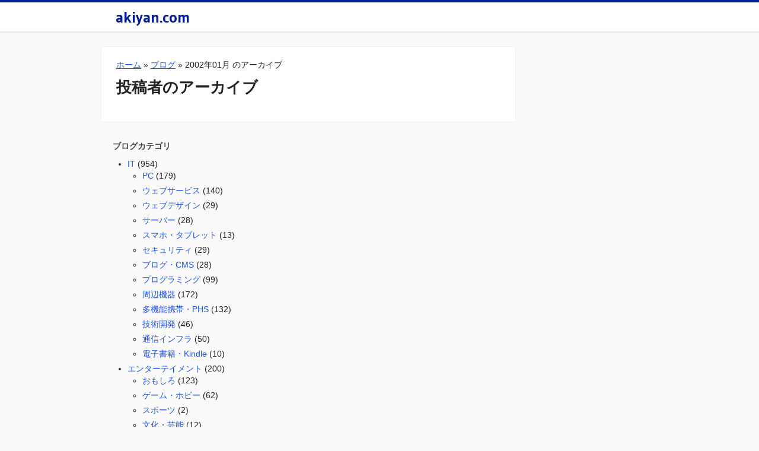

--- FILE ---
content_type: text/html; charset=UTF-8
request_url: https://www.akiyan.com/blog/archives/author/akiyan/page/224
body_size: 8553
content:
<!DOCTYPE html>
<html lang="ja" xmlns:fb="http://www.facebook.com/2008/fbml" xmlns:g="http://www.google.com/g">
<head>
<meta charset="utf-8" />
<meta http-equiv="content-type" content="text/html; charset=UTF-8" />
<meta name="verify-v1" content="rAFAfUdeXVCLc5uQxakb5Uhp/dFi/ODbw7orcQXD9XA=" />
<meta name="msvalidate.01" content="1904AFEFD6B9B90B892B66CC582662D9" />
<meta name="robots" content="INDEX,FOLLOW,NOYDIR" />
<meta name="Slurp" content="NOYDIR" />
<meta name="y_key" content="c53c3d933fef7405" />
<meta name="referer" content="unsafe-url" />
<meta name="referer" content="always" />
<meta name="viewport" content="width=device-width,initial-scale=1.0,minimum-scale=1.0,maximum-scale=1.0,user-scalable=0">
<meta name="twitter:card" content="summary_large_image">
<meta name="twitter:site" content="@akiyan">
<meta name="twitter:creator" content="@akiyan">
<meta name="twitter:title" content="2002年01月 のアーカイブ : akiyan.com">
<meta name="twitter:image" content="https://www.akiyan.com/img/favicon_bigger.png">
<meta name="twitter:text:description" content="2002年01月 のアーカイブ : akiyan.com">
<!--[if lt IE 9]>
<script type="text/javascript" src="http://html5shim.googlecode.com/svn/trunk/html5.js"></script>
<![endif]-->
<link rel="shortcut icon" href="https://www.akiyan.com/wp-content/themes/akiyan/favicon-0.0.2.ico" type="image/ico" />
<link rel="apple-touch-icon" href="https://www.akiyan.com/wp-content/themes/akiyan/favicon.png" />
<link rel="author" href="/about" title="このサイトについて" />
<link rel="alternate" type="application/rss+xml" title="RSS 2.0" href="/feed" />
<link rel="stylesheet" type="text/css" href="https://www.akiyan.com/wp-content/themes/akiyan/bootstrap/css/bootstrap.min.css" media="all" title="global" />
<link href="//fonts.googleapis.com/css?family=Gudea:700" rel="stylesheet" type="text/css">
<link rel="stylesheet" type="text/css" href="https://www.akiyan.com/wp-content/themes/akiyan/style.css?_=" media="all" title="global" />
<!--[if lt IE 9]>
<link rel="stylesheet" type="text/css" href="https://www.akiyan.com/wp-content/themes/akiyan/ie.css" media="all" title="global" />
<![endif]-->
<link rel="pingback" href="https://www.akiyan.com/xmlrpc.php" />
<meta name='robots' content='max-image-preview:large' />
	<style>img:is([sizes="auto" i], [sizes^="auto," i]) { contain-intrinsic-size: 3000px 1500px }</style>
	<link rel="alternate" type="application/rss+xml" title="akiyan.com &raquo; akiyan による投稿のフィード" href="https://www.akiyan.com/blog/archives/author/akiyan/feed" />
<script type="text/javascript">
/* <![CDATA[ */
window._wpemojiSettings = {"baseUrl":"https:\/\/s.w.org\/images\/core\/emoji\/16.0.1\/72x72\/","ext":".png","svgUrl":"https:\/\/s.w.org\/images\/core\/emoji\/16.0.1\/svg\/","svgExt":".svg","source":{"concatemoji":"https:\/\/www.akiyan.com\/wp-includes\/js\/wp-emoji-release.min.js?ver=6.8.2"}};
/*! This file is auto-generated */
!function(s,n){var o,i,e;function c(e){try{var t={supportTests:e,timestamp:(new Date).valueOf()};sessionStorage.setItem(o,JSON.stringify(t))}catch(e){}}function p(e,t,n){e.clearRect(0,0,e.canvas.width,e.canvas.height),e.fillText(t,0,0);var t=new Uint32Array(e.getImageData(0,0,e.canvas.width,e.canvas.height).data),a=(e.clearRect(0,0,e.canvas.width,e.canvas.height),e.fillText(n,0,0),new Uint32Array(e.getImageData(0,0,e.canvas.width,e.canvas.height).data));return t.every(function(e,t){return e===a[t]})}function u(e,t){e.clearRect(0,0,e.canvas.width,e.canvas.height),e.fillText(t,0,0);for(var n=e.getImageData(16,16,1,1),a=0;a<n.data.length;a++)if(0!==n.data[a])return!1;return!0}function f(e,t,n,a){switch(t){case"flag":return n(e,"\ud83c\udff3\ufe0f\u200d\u26a7\ufe0f","\ud83c\udff3\ufe0f\u200b\u26a7\ufe0f")?!1:!n(e,"\ud83c\udde8\ud83c\uddf6","\ud83c\udde8\u200b\ud83c\uddf6")&&!n(e,"\ud83c\udff4\udb40\udc67\udb40\udc62\udb40\udc65\udb40\udc6e\udb40\udc67\udb40\udc7f","\ud83c\udff4\u200b\udb40\udc67\u200b\udb40\udc62\u200b\udb40\udc65\u200b\udb40\udc6e\u200b\udb40\udc67\u200b\udb40\udc7f");case"emoji":return!a(e,"\ud83e\udedf")}return!1}function g(e,t,n,a){var r="undefined"!=typeof WorkerGlobalScope&&self instanceof WorkerGlobalScope?new OffscreenCanvas(300,150):s.createElement("canvas"),o=r.getContext("2d",{willReadFrequently:!0}),i=(o.textBaseline="top",o.font="600 32px Arial",{});return e.forEach(function(e){i[e]=t(o,e,n,a)}),i}function t(e){var t=s.createElement("script");t.src=e,t.defer=!0,s.head.appendChild(t)}"undefined"!=typeof Promise&&(o="wpEmojiSettingsSupports",i=["flag","emoji"],n.supports={everything:!0,everythingExceptFlag:!0},e=new Promise(function(e){s.addEventListener("DOMContentLoaded",e,{once:!0})}),new Promise(function(t){var n=function(){try{var e=JSON.parse(sessionStorage.getItem(o));if("object"==typeof e&&"number"==typeof e.timestamp&&(new Date).valueOf()<e.timestamp+604800&&"object"==typeof e.supportTests)return e.supportTests}catch(e){}return null}();if(!n){if("undefined"!=typeof Worker&&"undefined"!=typeof OffscreenCanvas&&"undefined"!=typeof URL&&URL.createObjectURL&&"undefined"!=typeof Blob)try{var e="postMessage("+g.toString()+"("+[JSON.stringify(i),f.toString(),p.toString(),u.toString()].join(",")+"));",a=new Blob([e],{type:"text/javascript"}),r=new Worker(URL.createObjectURL(a),{name:"wpTestEmojiSupports"});return void(r.onmessage=function(e){c(n=e.data),r.terminate(),t(n)})}catch(e){}c(n=g(i,f,p,u))}t(n)}).then(function(e){for(var t in e)n.supports[t]=e[t],n.supports.everything=n.supports.everything&&n.supports[t],"flag"!==t&&(n.supports.everythingExceptFlag=n.supports.everythingExceptFlag&&n.supports[t]);n.supports.everythingExceptFlag=n.supports.everythingExceptFlag&&!n.supports.flag,n.DOMReady=!1,n.readyCallback=function(){n.DOMReady=!0}}).then(function(){return e}).then(function(){var e;n.supports.everything||(n.readyCallback(),(e=n.source||{}).concatemoji?t(e.concatemoji):e.wpemoji&&e.twemoji&&(t(e.twemoji),t(e.wpemoji)))}))}((window,document),window._wpemojiSettings);
/* ]]> */
</script>
<style id='wp-emoji-styles-inline-css' type='text/css'>

	img.wp-smiley, img.emoji {
		display: inline !important;
		border: none !important;
		box-shadow: none !important;
		height: 1em !important;
		width: 1em !important;
		margin: 0 0.07em !important;
		vertical-align: -0.1em !important;
		background: none !important;
		padding: 0 !important;
	}
</style>
<link rel='stylesheet' id='wp-block-library-css' href='https://www.akiyan.com/wp-includes/css/dist/block-library/style.min.css?ver=6.8.2' type='text/css' media='all' />
<style id='classic-theme-styles-inline-css' type='text/css'>
/*! This file is auto-generated */
.wp-block-button__link{color:#fff;background-color:#32373c;border-radius:9999px;box-shadow:none;text-decoration:none;padding:calc(.667em + 2px) calc(1.333em + 2px);font-size:1.125em}.wp-block-file__button{background:#32373c;color:#fff;text-decoration:none}
</style>
<style id='global-styles-inline-css' type='text/css'>
:root{--wp--preset--aspect-ratio--square: 1;--wp--preset--aspect-ratio--4-3: 4/3;--wp--preset--aspect-ratio--3-4: 3/4;--wp--preset--aspect-ratio--3-2: 3/2;--wp--preset--aspect-ratio--2-3: 2/3;--wp--preset--aspect-ratio--16-9: 16/9;--wp--preset--aspect-ratio--9-16: 9/16;--wp--preset--color--black: #000000;--wp--preset--color--cyan-bluish-gray: #abb8c3;--wp--preset--color--white: #ffffff;--wp--preset--color--pale-pink: #f78da7;--wp--preset--color--vivid-red: #cf2e2e;--wp--preset--color--luminous-vivid-orange: #ff6900;--wp--preset--color--luminous-vivid-amber: #fcb900;--wp--preset--color--light-green-cyan: #7bdcb5;--wp--preset--color--vivid-green-cyan: #00d084;--wp--preset--color--pale-cyan-blue: #8ed1fc;--wp--preset--color--vivid-cyan-blue: #0693e3;--wp--preset--color--vivid-purple: #9b51e0;--wp--preset--gradient--vivid-cyan-blue-to-vivid-purple: linear-gradient(135deg,rgba(6,147,227,1) 0%,rgb(155,81,224) 100%);--wp--preset--gradient--light-green-cyan-to-vivid-green-cyan: linear-gradient(135deg,rgb(122,220,180) 0%,rgb(0,208,130) 100%);--wp--preset--gradient--luminous-vivid-amber-to-luminous-vivid-orange: linear-gradient(135deg,rgba(252,185,0,1) 0%,rgba(255,105,0,1) 100%);--wp--preset--gradient--luminous-vivid-orange-to-vivid-red: linear-gradient(135deg,rgba(255,105,0,1) 0%,rgb(207,46,46) 100%);--wp--preset--gradient--very-light-gray-to-cyan-bluish-gray: linear-gradient(135deg,rgb(238,238,238) 0%,rgb(169,184,195) 100%);--wp--preset--gradient--cool-to-warm-spectrum: linear-gradient(135deg,rgb(74,234,220) 0%,rgb(151,120,209) 20%,rgb(207,42,186) 40%,rgb(238,44,130) 60%,rgb(251,105,98) 80%,rgb(254,248,76) 100%);--wp--preset--gradient--blush-light-purple: linear-gradient(135deg,rgb(255,206,236) 0%,rgb(152,150,240) 100%);--wp--preset--gradient--blush-bordeaux: linear-gradient(135deg,rgb(254,205,165) 0%,rgb(254,45,45) 50%,rgb(107,0,62) 100%);--wp--preset--gradient--luminous-dusk: linear-gradient(135deg,rgb(255,203,112) 0%,rgb(199,81,192) 50%,rgb(65,88,208) 100%);--wp--preset--gradient--pale-ocean: linear-gradient(135deg,rgb(255,245,203) 0%,rgb(182,227,212) 50%,rgb(51,167,181) 100%);--wp--preset--gradient--electric-grass: linear-gradient(135deg,rgb(202,248,128) 0%,rgb(113,206,126) 100%);--wp--preset--gradient--midnight: linear-gradient(135deg,rgb(2,3,129) 0%,rgb(40,116,252) 100%);--wp--preset--font-size--small: 13px;--wp--preset--font-size--medium: 20px;--wp--preset--font-size--large: 36px;--wp--preset--font-size--x-large: 42px;--wp--preset--spacing--20: 0.44rem;--wp--preset--spacing--30: 0.67rem;--wp--preset--spacing--40: 1rem;--wp--preset--spacing--50: 1.5rem;--wp--preset--spacing--60: 2.25rem;--wp--preset--spacing--70: 3.38rem;--wp--preset--spacing--80: 5.06rem;--wp--preset--shadow--natural: 6px 6px 9px rgba(0, 0, 0, 0.2);--wp--preset--shadow--deep: 12px 12px 50px rgba(0, 0, 0, 0.4);--wp--preset--shadow--sharp: 6px 6px 0px rgba(0, 0, 0, 0.2);--wp--preset--shadow--outlined: 6px 6px 0px -3px rgba(255, 255, 255, 1), 6px 6px rgba(0, 0, 0, 1);--wp--preset--shadow--crisp: 6px 6px 0px rgba(0, 0, 0, 1);}:where(.is-layout-flex){gap: 0.5em;}:where(.is-layout-grid){gap: 0.5em;}body .is-layout-flex{display: flex;}.is-layout-flex{flex-wrap: wrap;align-items: center;}.is-layout-flex > :is(*, div){margin: 0;}body .is-layout-grid{display: grid;}.is-layout-grid > :is(*, div){margin: 0;}:where(.wp-block-columns.is-layout-flex){gap: 2em;}:where(.wp-block-columns.is-layout-grid){gap: 2em;}:where(.wp-block-post-template.is-layout-flex){gap: 1.25em;}:where(.wp-block-post-template.is-layout-grid){gap: 1.25em;}.has-black-color{color: var(--wp--preset--color--black) !important;}.has-cyan-bluish-gray-color{color: var(--wp--preset--color--cyan-bluish-gray) !important;}.has-white-color{color: var(--wp--preset--color--white) !important;}.has-pale-pink-color{color: var(--wp--preset--color--pale-pink) !important;}.has-vivid-red-color{color: var(--wp--preset--color--vivid-red) !important;}.has-luminous-vivid-orange-color{color: var(--wp--preset--color--luminous-vivid-orange) !important;}.has-luminous-vivid-amber-color{color: var(--wp--preset--color--luminous-vivid-amber) !important;}.has-light-green-cyan-color{color: var(--wp--preset--color--light-green-cyan) !important;}.has-vivid-green-cyan-color{color: var(--wp--preset--color--vivid-green-cyan) !important;}.has-pale-cyan-blue-color{color: var(--wp--preset--color--pale-cyan-blue) !important;}.has-vivid-cyan-blue-color{color: var(--wp--preset--color--vivid-cyan-blue) !important;}.has-vivid-purple-color{color: var(--wp--preset--color--vivid-purple) !important;}.has-black-background-color{background-color: var(--wp--preset--color--black) !important;}.has-cyan-bluish-gray-background-color{background-color: var(--wp--preset--color--cyan-bluish-gray) !important;}.has-white-background-color{background-color: var(--wp--preset--color--white) !important;}.has-pale-pink-background-color{background-color: var(--wp--preset--color--pale-pink) !important;}.has-vivid-red-background-color{background-color: var(--wp--preset--color--vivid-red) !important;}.has-luminous-vivid-orange-background-color{background-color: var(--wp--preset--color--luminous-vivid-orange) !important;}.has-luminous-vivid-amber-background-color{background-color: var(--wp--preset--color--luminous-vivid-amber) !important;}.has-light-green-cyan-background-color{background-color: var(--wp--preset--color--light-green-cyan) !important;}.has-vivid-green-cyan-background-color{background-color: var(--wp--preset--color--vivid-green-cyan) !important;}.has-pale-cyan-blue-background-color{background-color: var(--wp--preset--color--pale-cyan-blue) !important;}.has-vivid-cyan-blue-background-color{background-color: var(--wp--preset--color--vivid-cyan-blue) !important;}.has-vivid-purple-background-color{background-color: var(--wp--preset--color--vivid-purple) !important;}.has-black-border-color{border-color: var(--wp--preset--color--black) !important;}.has-cyan-bluish-gray-border-color{border-color: var(--wp--preset--color--cyan-bluish-gray) !important;}.has-white-border-color{border-color: var(--wp--preset--color--white) !important;}.has-pale-pink-border-color{border-color: var(--wp--preset--color--pale-pink) !important;}.has-vivid-red-border-color{border-color: var(--wp--preset--color--vivid-red) !important;}.has-luminous-vivid-orange-border-color{border-color: var(--wp--preset--color--luminous-vivid-orange) !important;}.has-luminous-vivid-amber-border-color{border-color: var(--wp--preset--color--luminous-vivid-amber) !important;}.has-light-green-cyan-border-color{border-color: var(--wp--preset--color--light-green-cyan) !important;}.has-vivid-green-cyan-border-color{border-color: var(--wp--preset--color--vivid-green-cyan) !important;}.has-pale-cyan-blue-border-color{border-color: var(--wp--preset--color--pale-cyan-blue) !important;}.has-vivid-cyan-blue-border-color{border-color: var(--wp--preset--color--vivid-cyan-blue) !important;}.has-vivid-purple-border-color{border-color: var(--wp--preset--color--vivid-purple) !important;}.has-vivid-cyan-blue-to-vivid-purple-gradient-background{background: var(--wp--preset--gradient--vivid-cyan-blue-to-vivid-purple) !important;}.has-light-green-cyan-to-vivid-green-cyan-gradient-background{background: var(--wp--preset--gradient--light-green-cyan-to-vivid-green-cyan) !important;}.has-luminous-vivid-amber-to-luminous-vivid-orange-gradient-background{background: var(--wp--preset--gradient--luminous-vivid-amber-to-luminous-vivid-orange) !important;}.has-luminous-vivid-orange-to-vivid-red-gradient-background{background: var(--wp--preset--gradient--luminous-vivid-orange-to-vivid-red) !important;}.has-very-light-gray-to-cyan-bluish-gray-gradient-background{background: var(--wp--preset--gradient--very-light-gray-to-cyan-bluish-gray) !important;}.has-cool-to-warm-spectrum-gradient-background{background: var(--wp--preset--gradient--cool-to-warm-spectrum) !important;}.has-blush-light-purple-gradient-background{background: var(--wp--preset--gradient--blush-light-purple) !important;}.has-blush-bordeaux-gradient-background{background: var(--wp--preset--gradient--blush-bordeaux) !important;}.has-luminous-dusk-gradient-background{background: var(--wp--preset--gradient--luminous-dusk) !important;}.has-pale-ocean-gradient-background{background: var(--wp--preset--gradient--pale-ocean) !important;}.has-electric-grass-gradient-background{background: var(--wp--preset--gradient--electric-grass) !important;}.has-midnight-gradient-background{background: var(--wp--preset--gradient--midnight) !important;}.has-small-font-size{font-size: var(--wp--preset--font-size--small) !important;}.has-medium-font-size{font-size: var(--wp--preset--font-size--medium) !important;}.has-large-font-size{font-size: var(--wp--preset--font-size--large) !important;}.has-x-large-font-size{font-size: var(--wp--preset--font-size--x-large) !important;}
:where(.wp-block-post-template.is-layout-flex){gap: 1.25em;}:where(.wp-block-post-template.is-layout-grid){gap: 1.25em;}
:where(.wp-block-columns.is-layout-flex){gap: 2em;}:where(.wp-block-columns.is-layout-grid){gap: 2em;}
:root :where(.wp-block-pullquote){font-size: 1.5em;line-height: 1.6;}
</style>
<link rel='stylesheet' id='toc-screen-css' href='https://www.akiyan.com/wp-content/plugins/table-of-contents-plus/screen.min.css?ver=2411.1' type='text/css' media='all' />
<script type="text/javascript" src="https://www.akiyan.com/wp-includes/js/jquery/jquery.min.js?ver=3.7.1" id="jquery-core-js"></script>
<script type="text/javascript" src="https://www.akiyan.com/wp-includes/js/jquery/jquery-migrate.min.js?ver=3.4.1" id="jquery-migrate-js"></script>
<link rel="https://api.w.org/" href="https://www.akiyan.com/wp-json/" /><link rel="alternate" title="JSON" type="application/json" href="https://www.akiyan.com/wp-json/wp/v2/users/2" /><link rel="EditURI" type="application/rsd+xml" title="RSD" href="https://www.akiyan.com/xmlrpc.php?rsd" />
<meta name="generator" content="WordPress 6.8.2" />
<link rel="alternate" type="application/rss+xml" title="RSS" href="https://www.akiyan.com/rsslatest.xml" /><script>
var isSP = navigator.userAgent.match(/iPhone|Android/);
</script>
<!-- <script async src="//pagead2.googlesyndication.com/pagead/js/adsbygoogle.js"></script> -->
<script async src="//cdn.embedly.com/widgets/platform.js" charset="UTF-8"></script>
<!-- <script> -->
<!-- (adsbygoogle = window.adsbygoogle || []).push({ -->
<!-- google_ad_client: "ca-pub-4061283811783852", -->
<!--     enable_page_level_ads: true -->
<!-- }); -->
<!-- </script> -->
<title>2002年01月 のアーカイブ : akiyan.com</title>
<meta property="og:image" content="https://www.akiyan.com/img/favicon_bigger.png" /></head>
<body class="archive paged author author-akiyan author-2 paged-224 author-paged-224 wp-theme-akiyan">
<header class="layout-header">
  <div class="container">
    <div class="header-logo">
      <a href="/" class="site-name">akiyan.com</a>
    </div>
  </div>
</header>
<section class="layout-container">
  <div class="container">
<!--
<meta:title>2002年01月 のアーカイブ</meta:title>
-->
<div class="row-fluid">
  <div class="span9">
    <article class="content">
      <nav class="breads">
        <p>
          <span itemtype="http://data-vocabulary.org/Breadcrumb" itemscope><a href="/" itemprop="url"><span itemprop="title">ホーム</span></a></span> »
          <span itemtype="http://data-vocabulary.org/Breadcrumb" itemscope><a href="/blog/" itemprop="url"><span itemprop="title">ブログ</span></a></span> »
          <span itemtype="http://data-vocabulary.org/Breadcrumb" itemscope><span itemprop="title">2002年01月 のアーカイブ</span></span>
        </p>
      </nav>

      <h1>投稿者のアーカイブ</h1>
      <article class="content-body">
        <ul>
                    </ul>
      </div>
    </article>
  </div>
  <div class="span3">
    <div class="sidebar">
      <section class="sidebar-section">
        <div class="sidebar-head">ブログカテゴリ</div>
        <ul>
          	<li class="cat-item cat-item-98"><a href="https://www.akiyan.com/blog/archives/category/it-web">IT</a> (954)
<ul class='children'>
	<li class="cat-item cat-item-101"><a href="https://www.akiyan.com/blog/archives/category/it-web/pc">PC</a> (179)
</li>
	<li class="cat-item cat-item-99"><a href="https://www.akiyan.com/blog/archives/category/it-web/web-service">ウェブサービス</a> (140)
</li>
	<li class="cat-item cat-item-111"><a href="https://www.akiyan.com/blog/archives/category/it-web/web-design">ウェブデザイン</a> (29)
</li>
	<li class="cat-item cat-item-104"><a href="https://www.akiyan.com/blog/archives/category/it-web/server">サーバー</a> (28)
</li>
	<li class="cat-item cat-item-103"><a href="https://www.akiyan.com/blog/archives/category/it-web/smartphone-tablet">スマホ・タブレット</a> (13)
</li>
	<li class="cat-item cat-item-41"><a href="https://www.akiyan.com/blog/archives/category/it-web/security">セキュリティ</a> (29)
</li>
	<li class="cat-item cat-item-118"><a href="https://www.akiyan.com/blog/archives/category/it-web/blog-cms">ブログ・CMS</a> (28)
</li>
	<li class="cat-item cat-item-44"><a href="https://www.akiyan.com/blog/archives/category/it-web/programming">プログラミング</a> (99)
</li>
	<li class="cat-item cat-item-102"><a href="https://www.akiyan.com/blog/archives/category/it-web/gear">周辺機器</a> (172)
</li>
	<li class="cat-item cat-item-119"><a href="https://www.akiyan.com/blog/archives/category/it-web/cell-phone">多機能携帯・PHS</a> (132)
</li>
	<li class="cat-item cat-item-127"><a href="https://www.akiyan.com/blog/archives/category/it-web/%e6%8a%80%e8%a1%93%e9%96%8b%e7%99%ba">技術開発</a> (46)
</li>
	<li class="cat-item cat-item-100"><a href="https://www.akiyan.com/blog/archives/category/it-web/net-infrastructure">通信インフラ</a> (50)
</li>
	<li class="cat-item cat-item-14"><a href="https://www.akiyan.com/blog/archives/category/it-web/digital-book">電子書籍・Kindle</a> (10)
</li>
</ul>
</li>
	<li class="cat-item cat-item-106"><a href="https://www.akiyan.com/blog/archives/category/entertainment">エンターテイメント</a> (200)
<ul class='children'>
	<li class="cat-item cat-item-107"><a href="https://www.akiyan.com/blog/archives/category/entertainment/fan">おもしろ</a> (123)
</li>
	<li class="cat-item cat-item-123"><a href="https://www.akiyan.com/blog/archives/category/entertainment/game-hobby">ゲーム・ホビー</a> (62)
</li>
	<li class="cat-item cat-item-213"><a href="https://www.akiyan.com/blog/archives/category/entertainment/sports">スポーツ</a> (2)
</li>
	<li class="cat-item cat-item-126"><a href="https://www.akiyan.com/blog/archives/category/entertainment/culture-public-entertainments">文化・芸能</a> (12)
</li>
</ul>
</li>
	<li class="cat-item cat-item-124"><a href="https://www.akiyan.com/blog/archives/category/%e3%81%9d%e3%81%ae%e4%bb%96">その他</a> (81)
</li>
	<li class="cat-item cat-item-94"><a href="https://www.akiyan.com/blog/archives/category/business">ビジネス・政治経済</a> (175)
<ul class='children'>
	<li class="cat-item cat-item-16"><a href="https://www.akiyan.com/blog/archives/category/business/marketing">マーケティング</a> (90)
</li>
	<li class="cat-item cat-item-136"><a href="https://www.akiyan.com/blog/archives/category/business/japan-economy">国内政治経済</a> (44)
</li>
	<li class="cat-item cat-item-137"><a href="https://www.akiyan.com/blog/archives/category/business/international-economy">国際政治経済</a> (13)
</li>
	<li class="cat-item cat-item-120"><a href="https://www.akiyan.com/blog/archives/category/business/writing">文章・編集</a> (5)
</li>
	<li class="cat-item cat-item-96"><a href="https://www.akiyan.com/blog/archives/category/business/self-development">自己啓発</a> (19)
</li>
</ul>
</li>
	<li class="cat-item cat-item-84"><a href="https://www.akiyan.com/blog/archives/category/life">生活・ライフスタイル</a> (255)
<ul class='children'>
	<li class="cat-item cat-item-93"><a href="https://www.akiyan.com/blog/archives/category/life/audio-visual">オーディオ・ビジュアル</a> (33)
</li>
	<li class="cat-item cat-item-144"><a href="https://www.akiyan.com/blog/archives/category/life/camera">カメラ</a> (44)
</li>
	<li class="cat-item cat-item-125"><a href="https://www.akiyan.com/blog/archives/category/life/communication">コミュニケーション</a> (14)
</li>
	<li class="cat-item cat-item-132"><a href="https://www.akiyan.com/blog/archives/category/life/money">マネー</a> (5)
</li>
	<li class="cat-item cat-item-143"><a href="https://www.akiyan.com/blog/archives/category/life/motorcycle">モーターサイクル</a> (14)
</li>
	<li class="cat-item cat-item-85"><a href="https://www.akiyan.com/blog/archives/category/life/lifehacks">ライフハック</a> (37)
</li>
	<li class="cat-item cat-item-92"><a href="https://www.akiyan.com/blog/archives/category/life/home">住まい</a> (9)
</li>
	<li class="cat-item cat-item-91"><a href="https://www.akiyan.com/blog/archives/category/life/health">健康</a> (14)
</li>
	<li class="cat-item cat-item-90"><a href="https://www.akiyan.com/blog/archives/category/life/location">地域情報</a> (35)
</li>
	<li class="cat-item cat-item-121"><a href="https://www.akiyan.com/blog/archives/category/life/risk-management">安全・危機管理</a> (14)
</li>
	<li class="cat-item cat-item-110"><a href="https://www.akiyan.com/blog/archives/category/life/home-electrical-appliance">家電</a> (15)
</li>
	<li class="cat-item cat-item-116"><a href="https://www.akiyan.com/blog/archives/category/life/stationery">文房具</a> (4)
</li>
	<li class="cat-item cat-item-89"><a href="https://www.akiyan.com/blog/archives/category/life/food">食</a> (13)
</li>
</ul>
</li>
        </ul>
      </section>
    </div>
  </div>
</div>
    <!--.container-->
  </div>
  <!--.layout-container-->
</section>
<footer class="layout-footer">
  <div class="container">
    <section class="footer-content">
      <div class="row-fluid">
        <div class="span12">
          <section>
            <h3>最新記事</h3>
            <ul>
                              <li><span class="footer-recententry-date">2024-10-31</span> <a href="https://www.akiyan.com/blog/archives/2024/10/mac-windows-app-remote-desktop-client-ubuntu-desktop-24-04-lts-error-code-0x207-solution.html" title="Mac の Windows App (リモートデスクトップクライアント) から Ubuntu Desktop 24.04 LTS のリモートログイン接続時に Error code 0x207 を回避する方法 : akiyan.com">Mac の Windows App (リモートデスクトップクライアント) から Ubuntu Desktop 24.04 LTS のリモートログイン接続時に Error code 0x207 を回避する方法</a></li>
                              <li><span class="footer-recententry-date">2024-10-17</span> <a href="https://www.akiyan.com/blog/archives/2024/10/affordable-skincare-supplements-men-40s-5-years.html" title="アラフォー男性がエイジングケアを始めて5年経った結果のプチプラスキンケア＆サプリ用品まとめ : akiyan.com">アラフォー男性がエイジングケアを始めて5年経った結果のプチプラスキンケア＆サプリ用品まとめ</a></li>
                              <li><span class="footer-recententry-date">2024-10-11</span> <a href="https://www.akiyan.com/blog/archives/2024/10/mac-osx-catalina-virtualbox7-guest-vm-autostart.html" title="Mac OSX Catalina 10.15 で VirtualBox 7.0 のゲストVMを自動起動させる方法 (launchd方式) : akiyan.com">Mac OSX Catalina 10.15 で VirtualBox 7.0 のゲストVMを自動起動させる方法 (launchd方式)</a></li>
                              <li><span class="footer-recententry-date">2024-01-10</span> <a href="https://www.akiyan.com/blog/archives/2024/01/ishikawa-noto.html" title="2024/1/8 石川帰省で被災状況を見た : akiyan.com">2024/1/8 石川帰省で被災状況を見た</a></li>
                              <li><span class="footer-recententry-date">2023-09-28</span> <a href="https://www.akiyan.com/blog/archives/2023/09/shikoku-kyushu-travel.html" title="東京から車で四国九州11日間の観光旅行全記録 : akiyan.com">東京から車で四国九州11日間の観光旅行全記録</a></li>
                              <li><span class="footer-recententry-date">2023-07-04</span> <a href="https://www.akiyan.com/blog/archives/2023/07/switchbot-sale.html" title="【最大17,50円OFF】SwitchBot製品がセール中 #PR : akiyan.com">【最大17,50円OFF】SwitchBot製品がセール中 #PR</a></li>
                              <li><span class="footer-recententry-date">2023-07-04</span> <a href="https://www.akiyan.com/blog/archives/2023/07/switchbot-lock.html" title="指紋認証付きSwitchBotロックを導入した #PR : akiyan.com">指紋認証付きSwitchBotロックを導入した #PR</a></li>
                              <li><span class="footer-recententry-date">2023-05-09</span> <a href="https://www.akiyan.com/blog/archives/2023/05/elastic-beanstalk-nginx-static-files-cors-header.html" title="Elastic Beanstalk の nginx で静的ファイルにCORSヘッダーをつける方法 : akiyan.com">Elastic Beanstalk の nginx で静的ファイルにCORSヘッダーをつける方法</a></li>
                              <li><span class="footer-recententry-date">2023-05-08</span> <a href="https://www.akiyan.com/blog/archives/2023/05/ahamo-data-plan-rules-at-oversea.html" title="ahamo海外データは国内と共有で、大盛り利用時は海外分20GBは温存される : akiyan.com">ahamo海外データは国内と共有で、大盛り利用時は海外分20GBは温存される</a></li>
                              <li><span class="footer-recententry-date">2023-02-01</span> <a href="https://www.akiyan.com/blog/archives/2023/02/home-router.html" title="ホームルーター比較記事の監修を行いました : akiyan.com">ホームルーター比較記事の監修を行いました</a></li>
                          </ul>
          </section>
        </div>
      </div>
      <div class="row-fluid">
        <div class="span6">
          <section class="footer-section">
            <h3>ウェブサービス</h3>
            <ul>
              <li><a href="https://jgsdf-iraq-diary.akiyan.org/">自衛隊イラク日報 バグダッド日誌/バスラ日誌 一覧</a></li>
              <li><a href="https://encodemaniax.com/">エンコードマニアックス</a></li>
            </ul>
          </section>
        </div>
        <div class="span6">
          <section class="footer-section">
            <h3>その他</h3>
            <ul>
              <li><a href="/special">特集記事</a></li>
              <li><a href="/past_contents">過去コンテンツ</a></li>
              <li><a href="http://b.hatena.ne.jp/entrylist?url=www.akiyan.com&amp;sort=count">はてなブックマーク人気エントリー</a></li>
              <li><a href="/about">このサイトについて</a></li>
            </ul>
          </section>
          <!--.span4-->
        </div>
        <!--.row-fluid-->
      </div>
      <!--.footer-content-->
    </section>
    <section class="footer-copyright">
      <p>
        Copyright 1997,2025 akiyan.com, All rights reserved.
      </p>
      <!--.footer-copyright-->
    </section>
    <!--.container-->
  </div>
  <!--.layout-footer-->
</footer>
<script type="speculationrules">
{"prefetch":[{"source":"document","where":{"and":[{"href_matches":"\/*"},{"not":{"href_matches":["\/wp-*.php","\/wp-admin\/*","\/akiyandotcom-upload.akiyan.org\/1\/*","\/wp-content\/*","\/wp-content\/plugins\/*","\/wp-content\/themes\/akiyan\/*","\/*\\?(.+)"]}},{"not":{"selector_matches":"a[rel~=\"nofollow\"]"}},{"not":{"selector_matches":".no-prefetch, .no-prefetch a"}}]},"eagerness":"conservative"}]}
</script>
<script type="text/javascript" src="https://www.akiyan.com/wp-content/plugins/table-of-contents-plus/front.min.js?ver=2411.1" id="toc-front-js"></script>
<script type="text/javascript">
var _gaq = _gaq || [];
_gaq.push(['_setAccount', 'UA-50402-1']);
_gaq.push(['_trackPageview']);
(function() {
  var ga = document.createElement('script'); ga.type = 'text/javascript'; ga.async = true;
  ga.src = ('https:' == document.location.protocol ? 'https://ssl' : 'http://www') + '.google-analytics.com/ga.js';
  var s = document.getElementsByTagName('script')[0]; s.parentNode.insertBefore(ga, s);
})();
</script>
<script defer src="https://static.cloudflareinsights.com/beacon.min.js/vcd15cbe7772f49c399c6a5babf22c1241717689176015" integrity="sha512-ZpsOmlRQV6y907TI0dKBHq9Md29nnaEIPlkf84rnaERnq6zvWvPUqr2ft8M1aS28oN72PdrCzSjY4U6VaAw1EQ==" data-cf-beacon='{"version":"2024.11.0","token":"777bd7c225b5469aba1ae9c2c9a07fd1","r":1,"server_timing":{"name":{"cfCacheStatus":true,"cfEdge":true,"cfExtPri":true,"cfL4":true,"cfOrigin":true,"cfSpeedBrain":true},"location_startswith":null}}' crossorigin="anonymous"></script>
</body>
</html>
<!--4843352-->

--- FILE ---
content_type: text/css
request_url: https://www.akiyan.com/wp-content/themes/akiyan/style.css?_=
body_size: 1119
content:
@charset "utf-8";
/*
Theme Name: akiyan.com 2013
Theme URI: http://www.akiyan.com/
Description: akiyan.com theme.
Version: 1.0
Author: akiyan
Author URI: http://www.akiyan.com/
Tags: fixed width, two columns

*/
body, p, table {
  font-family: Arial, sans-serif;
  color:#222;
  word-break:break-all
}

body {
  background:#fafafa;
  color:#222;
  -webkit-text-size-adjust:100%;
  /* background:#fff; */
}

a:link {
  color:#1f54e0;
}
a:visited {
  color:#67128f
}

li {
  margin:0 0 5px 0;
}

code {
  color:#444;
  border:0px none;
}

.input-auto {
  width:auto;
}

.layout-header {
  background:#fff;
  box-shadow:0 0 5px #ccc;
  border-top:4px solid #001e92;
  padding:12px 0 11px;
  line-height:26px;
  font-size:26px;
  margin-bottom:25px;
}

.header-logo {
  margin-left:25px;
}

a.site-name {
  font-family: 'Gudea', 'Arial Black', sans-serif;
  font-weight:bold;
  color:#001e92;
}

.layout-container {
  margin:0 0 20px;
}

.content {
  border:1px solid #eee;
  border-radius:3px;
  background:#fff;
  padding:20px 25px;
}

.content a {
  text-decoration:underline;
}
.content h1 {
  font-size:26px;
  line-height:36px;
  margin:0 0 20px;
  padding:0;
}

.content h2 {
  font-size:22px;
  line-height:30px;
  margin:20px 0 10px;
}

.content h3 {
  font-size:18px;
  line-height:30px;
}

.content + .content {
  margin-top:15px;
}

.content-meta {
  margin-bottom:10px;
}
.content-meta img {
}
.content-meta-social {
  position:relative;
  vertical-align:middle;
}
.content-meta-social-item {
  overflow:hidden;
  position:relative;
  display:inline-block;
  vertical-align:middle;
  height:20px;
  line-height:20px;
  margin-right:5px;
}
.content-meta-social-facebook {
}
.content-meta-date {
  text-align:right;
}
.content-body p,
.content-body li {
  font-size:16px;
  line-height:26px;
}
.content-body p {
  margin-bottom:18px;
}
.content-body iframe {
  max-width:100%;
}

.content-ad {
  margin:10px 0;
  text-align:center;
}

.content blockquote p,
.content blockquote li {
  color:#005500;
}

.content textarea#comment {
  width:80%;
  height:4em;
}

.content table {
  border:1px solid #ccc;
  border-collapse:collapse;
  margin:10px 0;
}
.content th {
  border:1px solid #ccc;
  padding:4px;
  font-weight:bold;
  background:#e8e8e8;
}
.content td {
  border:1px solid #ccc;
  padding:4px;
  background:#f8f8f8
}
.content td.mark {
  text-align:center
}
.content table.wide td {
}

.content .clip img { padding:1px;
 border:1px solid #ccc;
 border-radius:1px;
}
.content .clip {
 font-size:13px;
 color:#444;
 margin-bottom:15px;
}

.sidebar {
  margin:30px 0 0;
}

.sidebar-head {
  font-weight:bold;
  color:#444;
  margin:0 0 10px;
}
.sidebar-section {
  margin:0 0 15px;
}

.layout-footer {
  padding:0 0 20px;
}

.layout-footer h3 {
  color:#444;
  font-size:16px;
  line-height:24px;
  margin:0 0 10px;
}

.footer-content {
  margin:0 0 10px;
}

.footer-nav {
}

.footer-nav-content {
  margin:0 !important;
}

.footer-copyright {
  padding:10px 0 0;
  border-top:1px solid #fff;
  box-shadow:0px -1px #ddd, 0px -1px #ddd;
  -moz-box-shadow:0px -1px #ddd, 0px -1px #ddd;
  -webkit-box-shadow:0px -1px #ddd, 0px -1px #ddd;
}
.footer-copyright p {
  color:#999;
  word-break:normal;
}
.pagination {
  text-align:center;
}
.super {
  font-size:20px;
  color:#922;
}
.warning {
 border:1px solid #900;
 border-radius:2px;
 padding:10px 10px 0;
 margin:10px 0;
}
.warning p,
.warning li {
 color:#600;
}
.amazlet-box {
  margin:0 0 10px;
}

@media (max-width: 767px) {
  body {
    background:#fff;
    padding:0;
    font-size:100%;
  }
  .layout-header {
    line-height:20px;
    font-size:20px;
    margin-bottom:15px;
    padding:7px 0 8px;
  }
  .header-logo {
    margin-left:15px;
  }
  .container {
    padding:0px;
  }
  .content {
    padding:0px;
    border-width:0px
  }
  .content-meta {
    padding:0 15px;
  }
  .content-body {
    padding:0 15px;
  }
  .content-related {
    padding:0 15px;
  }
  .comment-body {
    padding:0 15px;
  }
  .content h1 {
    font-size:170%;
    line-height:140%;
    margin:0 15px 10px;
  }
  .content h2 {
    font-size:18px;
    line-height:26px;
    margin:10px 0;
  }
  .content h3 {
    font-size:16px;
    line-height:25px;
  }
  .content-body p,
  .content-body li {
    font-size:100%;
    line-height:170%;
  }
  .content-except {
    padding:0 15px;
    margin-bottom:15px;
    border-bottom:1px dashed #e8e8e8;
  }
  .content-except p {
    font-size:80%;
    line-height:140%;
  }
  nav.breads {
    padding:0 15px;
  }
  nav.prev-next {
    padding:0 15px;
  }
  .comment-container {
    border-top:1px dashed #e8e8e8;
    margin:15px 0 0 0;
    padding:15px 15px 0;
  }
  .sidebar {
    border-top:1px solid #e8e8e8;
    margin:15px 0 0 0;
    padding:15px 15px 0;
  }
  .layout-footer {
    padding:0 15px;
  }
  .footer-copyright {
    font-size:80%;
    text-align:center;
  }
    
}

@media (max-width: 320px) {
  .layout-header {
    margin:0 0 3px;
  }
  .content {
    border-style:none;
    border-radius:0px;
    /* border-top:1px solid #f2f2f2; */
    border-bottom:1px solid #eee;
    padding:10px;
  }
  .container {
    padding:0;
  }
  .content-ad {
    text-align:center;
  }
  .sidebar {
    padding:0 10px;
  }
  .layout-footer {
    padding:0 10px 20px;
  }
  .amazlet-image {
    margin-bottom:10px;
  }
}

.embedly-card {
  border:1px solid #999;
  border-radius:4px;
}
